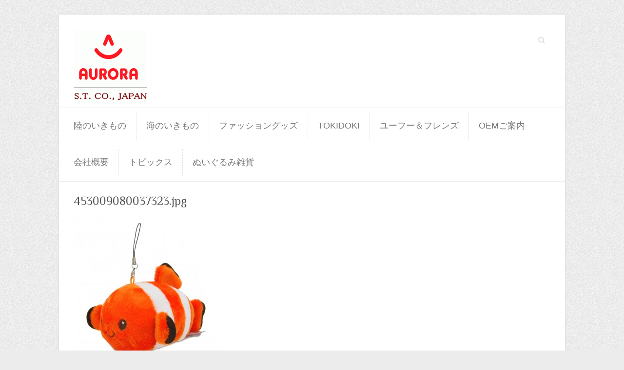

--- FILE ---
content_type: text/html; charset=UTF-8
request_url: http://www.stcoltd1996.com/4530090800373/453009080037323-jpg
body_size: 13432
content:

<!DOCTYPE html>
<html lang="ja">
<head>

		<meta charset="UTF-8" />
	<meta name="viewport" content="width=device-width, initial-scale=1, maximum-scale=1">
	<link rel="profile" href="http://gmpg.org/xfn/11" />
	<link rel="pingback" href="http://www.stcoltd1996.com/xmlrpc.php" />	
<link rel="shortcut icon" href="http://www.stcoltd1996.com/wp-content/uploads/2015/05/st_logo2.gif" type="image/x-icon" /><link rel="apple-touch-icon-precomposed" href="http://www.stcoltd1996.com/wp-content/uploads/2015/05/st_logo2.gif" /><title>453009080037323.jpg &#8211; 株式会社エスティー</title>
<link rel='dns-prefetch' href='//fonts.googleapis.com' />
<link rel='dns-prefetch' href='//s.w.org' />
<link rel="alternate" type="application/rss+xml" title="株式会社エスティー &raquo; フィード" href="http://www.stcoltd1996.com/feed" />
<link rel="alternate" type="application/rss+xml" title="株式会社エスティー &raquo; コメントフィード" href="http://www.stcoltd1996.com/comments/feed" />
		<script type="text/javascript">
			window._wpemojiSettings = {"baseUrl":"https:\/\/s.w.org\/images\/core\/emoji\/11.2.0\/72x72\/","ext":".png","svgUrl":"https:\/\/s.w.org\/images\/core\/emoji\/11.2.0\/svg\/","svgExt":".svg","source":{"concatemoji":"http:\/\/www.stcoltd1996.com\/wp-includes\/js\/wp-emoji-release.min.js?ver=5.1.19"}};
			!function(e,a,t){var n,r,o,i=a.createElement("canvas"),p=i.getContext&&i.getContext("2d");function s(e,t){var a=String.fromCharCode;p.clearRect(0,0,i.width,i.height),p.fillText(a.apply(this,e),0,0);e=i.toDataURL();return p.clearRect(0,0,i.width,i.height),p.fillText(a.apply(this,t),0,0),e===i.toDataURL()}function c(e){var t=a.createElement("script");t.src=e,t.defer=t.type="text/javascript",a.getElementsByTagName("head")[0].appendChild(t)}for(o=Array("flag","emoji"),t.supports={everything:!0,everythingExceptFlag:!0},r=0;r<o.length;r++)t.supports[o[r]]=function(e){if(!p||!p.fillText)return!1;switch(p.textBaseline="top",p.font="600 32px Arial",e){case"flag":return s([55356,56826,55356,56819],[55356,56826,8203,55356,56819])?!1:!s([55356,57332,56128,56423,56128,56418,56128,56421,56128,56430,56128,56423,56128,56447],[55356,57332,8203,56128,56423,8203,56128,56418,8203,56128,56421,8203,56128,56430,8203,56128,56423,8203,56128,56447]);case"emoji":return!s([55358,56760,9792,65039],[55358,56760,8203,9792,65039])}return!1}(o[r]),t.supports.everything=t.supports.everything&&t.supports[o[r]],"flag"!==o[r]&&(t.supports.everythingExceptFlag=t.supports.everythingExceptFlag&&t.supports[o[r]]);t.supports.everythingExceptFlag=t.supports.everythingExceptFlag&&!t.supports.flag,t.DOMReady=!1,t.readyCallback=function(){t.DOMReady=!0},t.supports.everything||(n=function(){t.readyCallback()},a.addEventListener?(a.addEventListener("DOMContentLoaded",n,!1),e.addEventListener("load",n,!1)):(e.attachEvent("onload",n),a.attachEvent("onreadystatechange",function(){"complete"===a.readyState&&t.readyCallback()})),(n=t.source||{}).concatemoji?c(n.concatemoji):n.wpemoji&&n.twemoji&&(c(n.twemoji),c(n.wpemoji)))}(window,document,window._wpemojiSettings);
		</script>
		<style type="text/css">
img.wp-smiley,
img.emoji {
	display: inline !important;
	border: none !important;
	box-shadow: none !important;
	height: 1em !important;
	width: 1em !important;
	margin: 0 .07em !important;
	vertical-align: -0.1em !important;
	background: none !important;
	padding: 0 !important;
}
</style>
	<link rel='stylesheet' id='wp-block-library-css'  href='http://www.stcoltd1996.com/wp-includes/css/dist/block-library/style.min.css?ver=5.1.19' type='text/css' media='all' />
<link rel='stylesheet' id='attitude_style-css'  href='http://www.stcoltd1996.com/wp-content/themes/attitude/style.css?ver=5.1.19' type='text/css' media='all' />
<link rel='stylesheet' id='google_fonts-css'  href='//fonts.googleapis.com/css?family=PT+Sans%7CPhilosopher&#038;ver=5.1.19' type='text/css' media='all' />
<script type='text/javascript' src='http://www.stcoltd1996.com/wp-includes/js/jquery/jquery.js?ver=1.12.4'></script>
<script type='text/javascript' src='http://www.stcoltd1996.com/wp-includes/js/jquery/jquery-migrate.min.js?ver=1.4.1'></script>
<script type='text/javascript' src='http://www.stcoltd1996.com/wp-content/themes/attitude/library/js/tinynav.js?ver=5.1.19'></script>
<script type='text/javascript' src='http://www.stcoltd1996.com/wp-content/themes/attitude/library/js/backtotop.js?ver=5.1.19'></script>
<link rel='https://api.w.org/' href='http://www.stcoltd1996.com/wp-json/' />
<link rel="EditURI" type="application/rsd+xml" title="RSD" href="http://www.stcoltd1996.com/xmlrpc.php?rsd" />
<link rel="wlwmanifest" type="application/wlwmanifest+xml" href="http://www.stcoltd1996.com/wp-includes/wlwmanifest.xml" /> 
<link rel='shortlink' href='http://www.stcoltd1996.com/?p=4530091001933' />
<link rel="alternate" type="application/json+oembed" href="http://www.stcoltd1996.com/wp-json/oembed/1.0/embed?url=http%3A%2F%2Fwww.stcoltd1996.com%2F4530090800373%2F453009080037323-jpg" />
<link rel="alternate" type="text/xml+oembed" href="http://www.stcoltd1996.com/wp-json/oembed/1.0/embed?url=http%3A%2F%2Fwww.stcoltd1996.com%2F4530090800373%2F453009080037323-jpg&#038;format=xml" />

</head>

<body class="attachment attachment-template-default single single-attachment postid-4530091001933 attachmentid-4530091001933 attachment-jpeg ">
	
	<div class="wrapper">
				<header id="branding" >
				
	<div class="container clearfix">
		<div class="hgroup-wrap clearfix">
								<section class="hgroup-right">
													<form action="http://www.stcoltd1996.com/" class="searchform clearfix" method="get">
		<label class="assistive-text" for="s">Search</label>
		<input type="text" placeholder="Search" class="s field" name="s">
	</form><!-- .searchform -->
					</section><!-- .hgroup-right -->	
							<hgroup id="site-logo" class="clearfix">
												<h1 id="site-title"> 
								<a href="http://www.stcoltd1996.com/" title="株式会社エスティー" rel="home">
									<img src="http://www.stcoltd1996.com/wp-content/uploads/2015/05/st_logo2-150x150.gif" alt="株式会社エスティー">
								</a>
							</h1>
											
				</hgroup><!-- #site-logo -->
			
		</div><!-- .hgroup-wrap -->
	</div><!-- .container -->	
		
	<nav id="access" class="clearfix">
					<div class="container clearfix"><ul class="root"><li id="menu-item-4530091002536" class="menu-item menu-item-type-post_type menu-item-object-page menu-item-4530091002536"><a href="http://www.stcoltd1996.com/landcreatures">陸のいきもの</a></li>
<li id="menu-item-4530091001542" class="menu-item menu-item-type-post_type menu-item-object-page menu-item-4530091001542"><a href="http://www.stcoltd1996.com/seacreatures">海のいきもの</a></li>
<li id="menu-item-4530091002459" class="menu-item menu-item-type-post_type menu-item-object-page menu-item-4530091002459"><a href="http://www.stcoltd1996.com/fashion">ファッショングッズ</a></li>
<li id="menu-item-4530091003546" class="menu-item menu-item-type-post_type menu-item-object-page menu-item-4530091003546"><a href="http://www.stcoltd1996.com/tokidoki">tokidoki</a></li>
<li id="menu-item-4530091003919" class="menu-item menu-item-type-post_type menu-item-object-page menu-item-4530091003919"><a href="http://www.stcoltd1996.com/yoohoo">ユーフー＆フレンズ</a></li>
<li id="menu-item-4530091000026" class="menu-item menu-item-type-post_type menu-item-object-page menu-item-4530091000026"><a href="http://www.stcoltd1996.com/oem%e3%81%94%e6%a1%88%e5%86%85">OEMご案内</a></li>
<li id="menu-item-4530091000027" class="menu-item menu-item-type-post_type menu-item-object-page menu-item-4530091000027"><a href="http://www.stcoltd1996.com/aboutus">会社概要</a></li>
<li id="menu-item-4530091002458" class="menu-item menu-item-type-post_type menu-item-object-page menu-item-4530091002458"><a href="http://www.stcoltd1996.com/topic">トピックス</a></li>
<li id="menu-item-4530091004140" class="menu-item menu-item-type-post_type menu-item-object-page menu-item-4530091004140"><a href="http://www.stcoltd1996.com/goods">ぬいぐるみ雑貨</a></li>
<li class="default-menu"><a href="http://www.stcoltd1996.com" title="Navigation">Navigation</a></li></ul></div><!-- .container -->
					</nav><!-- #access --> 		
				</header>
		
				<div id="main" class="container clearfix">

<div id="container">


	

<div id="content">	<section id="post-4530091001933" class="post-4530091001933 attachment type-attachment status-inherit hentry">
		<article>

			
			<header class="entry-header">
    			<h1 class="entry-title">
    				453009080037323.jpg    			</h1><!-- .entry-title -->
  			</header>

  			
  			
  			<div class="entry-content clearfix">
    			<p class="attachment"><a href='http://www.stcoltd1996.com/wp-content/uploads/453009080037323.jpg'><img width="300" height="300" src="http://www.stcoltd1996.com/wp-content/uploads/453009080037323-300x300.jpg" class="attachment-medium size-medium" alt="" srcset="http://www.stcoltd1996.com/wp-content/uploads/453009080037323-300x300.jpg 300w, http://www.stcoltd1996.com/wp-content/uploads/453009080037323-150x150.jpg 150w, http://www.stcoltd1996.com/wp-content/uploads/453009080037323-500x500.jpg 500w, http://www.stcoltd1996.com/wp-content/uploads/453009080037323-230x230.jpg 230w, http://www.stcoltd1996.com/wp-content/uploads/453009080037323-80x80.jpg 80w, http://www.stcoltd1996.com/wp-content/uploads/453009080037323-144x144.jpg 144w, http://www.stcoltd1996.com/wp-content/uploads/453009080037323-900x900.jpg 900w" sizes="(max-width: 300px) 100vw, 300px" /></a></p>
  			</div>
  			<div class="entry-meta-bar clearfix">	        			
    			<div class="entry-meta">
    				<span class="by-author">By <a href="http://www.stcoltd1996.com/author/stcoltd_master">stcoltd_master</a></span> |
    				<span class="date"><a href="http://www.stcoltd1996.com/4530090800373/453009080037323-jpg" title="3:14 AM">2015年6月12日</a></span> |
    				 
    				 		          				
    			</div><!-- .entry-meta -->
    		</div>

  						<ul class="default-wp-page clearfix">
				<li class="previous"><a href='http://www.stcoltd1996.com/4530090800373/453009080037322-jpg'>&larr; Previous</a></li>
				<li class="next"><a href='http://www.stcoltd1996.com/4530090800373/4530090800373-150x1501-jpg'>Next &rarr;</a></li>
			</ul>
		
<div id="comments" class="comments-area">

	
	
	
</div><!-- #comments .comments-area -->
		</article>
	</section>
</div><!-- #content -->
</div><!-- #container -->


	   </div><!-- #main -->

	   
	   	
	   
	   <footer id="colophon" class="clearfix">
			

		<div class="widget-wrap">
			<div class="container">
				<div class="widget-area clearfix">
				<aside id="nav_menu-6" class="widget widget_nav_menu"><h3 class="widget-title">カテゴリメニュー</h3><div class="menu-headmenu-container"><ul id="menu-headmenu-1" class="menu"><li class="menu-item menu-item-type-post_type menu-item-object-page menu-item-4530091002536"><a href="http://www.stcoltd1996.com/landcreatures">陸のいきもの</a></li>
<li class="menu-item menu-item-type-post_type menu-item-object-page menu-item-4530091001542"><a href="http://www.stcoltd1996.com/seacreatures">海のいきもの</a></li>
<li class="menu-item menu-item-type-post_type menu-item-object-page menu-item-4530091002459"><a href="http://www.stcoltd1996.com/fashion">ファッショングッズ</a></li>
<li class="menu-item menu-item-type-post_type menu-item-object-page menu-item-4530091003546"><a href="http://www.stcoltd1996.com/tokidoki">tokidoki</a></li>
<li class="menu-item menu-item-type-post_type menu-item-object-page menu-item-4530091003919"><a href="http://www.stcoltd1996.com/yoohoo">ユーフー＆フレンズ</a></li>
<li class="menu-item menu-item-type-post_type menu-item-object-page menu-item-4530091000026"><a href="http://www.stcoltd1996.com/oem%e3%81%94%e6%a1%88%e5%86%85">OEMご案内</a></li>
<li class="menu-item menu-item-type-post_type menu-item-object-page menu-item-4530091000027"><a href="http://www.stcoltd1996.com/aboutus">会社概要</a></li>
<li class="menu-item menu-item-type-post_type menu-item-object-page menu-item-4530091002458"><a href="http://www.stcoltd1996.com/topic">トピックス</a></li>
<li class="menu-item menu-item-type-post_type menu-item-object-page menu-item-4530091004140"><a href="http://www.stcoltd1996.com/goods">ぬいぐるみ雑貨</a></li>
<li class="default-menu"><a href="http://www.stcoltd1996.com" title="Navigation">Navigation</a></li></ul></div></aside>				</div><!-- .widget-area -->
			</div><!-- .container -->
		</div><!-- .widget-wrap -->
		
<div id="site-generator" class="clearfix">
				<div class="container"><div class="copyright">Copyright &copy; 2025 <a href="http://www.stcoltd1996.com/" title="株式会社エスティー" ><span>株式会社エスティー</span></a> |  Theme by: <a href="http://themehorse.com" target="_blank" title="Theme Horse" ><span>Theme Horse</span></a> |  Powered by: <a href="http://wordpress.org" target="_blank" title="WordPress"><span>WordPress</span></a></div><!-- .copyright --></div><!-- .container -->
			</div><!-- #site-generator --><div class="back-to-top"><a href="#branding">Back to Top</a></div>		</footer>
	   
			

	</div><!-- .wrapper -->

	 

<script type='text/javascript' src='http://www.stcoltd1996.com/wp-includes/js/wp-embed.min.js?ver=5.1.19'></script>

</body>
</html>